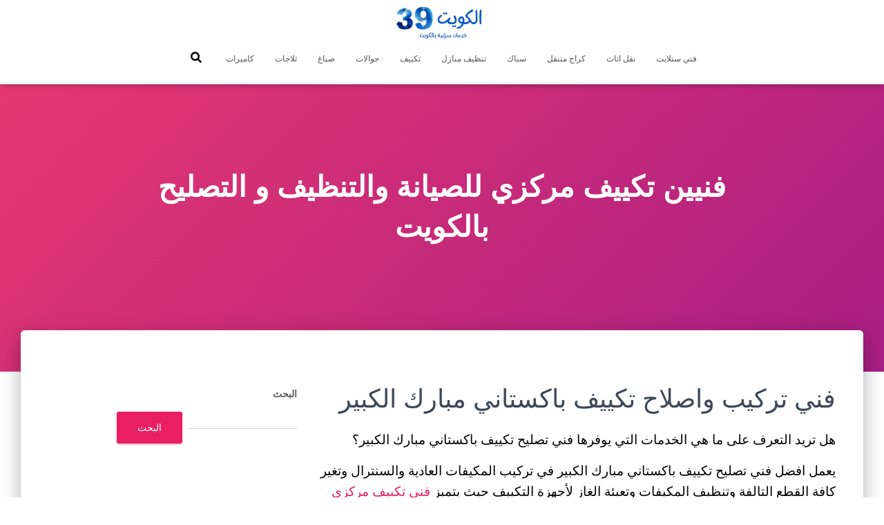

--- FILE ---
content_type: text/html; charset=UTF-8
request_url: https://systematiksoftware.com/condition-central/
body_size: 11580
content:
<!DOCTYPE html><html dir="rtl" lang="ar"><head><meta charset='UTF-8'><meta name="viewport" content="width=device-width, initial-scale=1"><link rel="profile" href="https://gmpg.org/xfn/11"><meta name='robots' content='index, follow, max-image-preview:large, max-snippet:-1, max-video-preview:-1' /><link media="all" href="https://systematiksoftware.com/wp-content/cache/autoptimize/1/css/autoptimize_3a68b652b98b9ac59ba9da400ee49f99.css" rel="stylesheet"><title>فنيين تكييف مركزي للصيانة والتنظيف و التصليح بالكويت - كويت 39</title><link rel="canonical" href="https://systematiksoftware.com/condition-central/" /><meta property="og:locale" content="ar_AR" /><meta property="og:type" content="article" /><meta property="og:title" content="فنيين تكييف مركزي للصيانة والتنظيف و التصليح بالكويت - كويت 39" /><meta property="og:description" content="فني تركيب واصلاح تكييف باكستاني مبارك الكبير هل تريد التعرف على ما هي الخدمات التي يوفرها فني تصليح تكييف باكستاني مبارك الكبير؟ يعمل افضل فني تصليح تكييف باكستاني مبارك الكبير في تركيب المكيفات العادية والسنترال وتغير كافة القطع التالفة وتنظيف المكيفات وتعبئة الغاز لأجهزة التكييف حيث يتميز&nbsp;فني تكييف مركزي باكستاني&nbsp;ب: [&hellip;]" /><meta property="og:url" content="https://systematiksoftware.com/condition-central/" /><meta property="og:site_name" content="كويت 39" /><meta name="twitter:card" content="summary_large_image" /><meta name="twitter:label1" content="وقت القراءة المُقدّر" /><meta name="twitter:data1" content="3 دقائق" /> <script type="application/ld+json" class="yoast-schema-graph">{"@context":"https://schema.org","@graph":[{"@type":"WebPage","@id":"https://systematiksoftware.com/condition-central/","url":"https://systematiksoftware.com/condition-central/","name":"فنيين تكييف مركزي للصيانة والتنظيف و التصليح بالكويت - كويت 39","isPartOf":{"@id":"https://systematiksoftware.com/#website"},"primaryImageOfPage":{"@id":"https://systematiksoftware.com/condition-central/#primaryimage"},"image":{"@id":"https://systematiksoftware.com/condition-central/#primaryimage"},"thumbnailUrl":"","datePublished":"2022-08-09T12:25:23+00:00","dateModified":"2022-08-09T12:25:23+00:00","breadcrumb":{"@id":"https://systematiksoftware.com/condition-central/#breadcrumb"},"inLanguage":"ar","potentialAction":[{"@type":"ReadAction","target":["https://systematiksoftware.com/condition-central/"]}]},{"@type":"ImageObject","inLanguage":"ar","@id":"https://systematiksoftware.com/condition-central/#primaryimage","url":"","contentUrl":""},{"@type":"BreadcrumbList","@id":"https://systematiksoftware.com/condition-central/#breadcrumb","itemListElement":[{"@type":"ListItem","position":1,"name":"الرئيسية","item":"https://systematiksoftware.com/"},{"@type":"ListItem","position":2,"name":"فنيين تكييف مركزي للصيانة والتنظيف و التصليح بالكويت"}]},{"@type":"WebSite","@id":"https://systematiksoftware.com/#website","url":"https://systematiksoftware.com/","name":"كويت 39","description":"خدمات منزلية بالكويت","publisher":{"@id":"https://systematiksoftware.com/#organization"},"potentialAction":[{"@type":"SearchAction","target":{"@type":"EntryPoint","urlTemplate":"https://systematiksoftware.com/?s={search_term_string}"},"query-input":"required name=search_term_string"}],"inLanguage":"ar"},{"@type":"Organization","@id":"https://systematiksoftware.com/#organization","name":"كويت 39","url":"https://systematiksoftware.com/","logo":{"@type":"ImageObject","inLanguage":"ar","@id":"https://systematiksoftware.com/#/schema/logo/image/","url":"https://systematiksoftware.com/wp-content/uploads/2021/08/الكويت39.png","contentUrl":"https://systematiksoftware.com/wp-content/uploads/2021/08/الكويت39.png","width":400,"height":140,"caption":"كويت 39"},"image":{"@id":"https://systematiksoftware.com/#/schema/logo/image/"}}]}</script> <link rel="alternate" type="application/rss+xml" title="كويت 39 &laquo; الخلاصة" href="https://systematiksoftware.com/feed/" /><link rel="alternate" type="application/rss+xml" title="كويت 39 &laquo; خلاصة التعليقات" href="https://systematiksoftware.com/comments/feed/" /><link rel="alternate" title="oEmbed (JSON)" type="application/json+oembed" href="https://systematiksoftware.com/wp-json/oembed/1.0/embed?url=https%3A%2F%2Fsystematiksoftware.com%2Fcondition-central%2F" /><link rel="alternate" title="oEmbed (XML)" type="text/xml+oembed" href="https://systematiksoftware.com/wp-json/oembed/1.0/embed?url=https%3A%2F%2Fsystematiksoftware.com%2Fcondition-central%2F&#038;format=xml" /><link rel='stylesheet' id='dashicons-css' href='https://systematiksoftware.com/wp-includes/css/dashicons.min.css?ver=6.9' type='text/css' media='all' /> <script type="text/javascript" src="https://systematiksoftware.com/wp-includes/js/jquery/jquery.min.js?ver=3.7.1" id="jquery-core-js"></script> <link rel="https://api.w.org/" href="https://systematiksoftware.com/wp-json/" /><link rel="alternate" title="JSON" type="application/json" href="https://systematiksoftware.com/wp-json/wp/v2/pages/9729" /><link rel="EditURI" type="application/rsd+xml" title="RSD" href="https://systematiksoftware.com/xmlrpc.php?rsd" /><meta name="generator" content="WordPress 6.9" /><meta name="generator" content="Everest Forms 3.4.0" /><link rel='shortlink' href='https://systematiksoftware.com/?p=9729' /><meta name="generator" content="Elementor 3.31.2; features: additional_custom_breakpoints, e_element_cache; settings: css_print_method-external, google_font-enabled, font_display-auto"><link rel="icon" href="https://systematiksoftware.com/wp-content/uploads/2021/08/fav-150x150.png" sizes="32x32" /><link rel="icon" href="https://systematiksoftware.com/wp-content/uploads/2021/08/fav-300x300.png" sizes="192x192" /><link rel="apple-touch-icon" href="https://systematiksoftware.com/wp-content/uploads/2021/08/fav-300x300.png" /><meta name="msapplication-TileImage" content="https://systematiksoftware.com/wp-content/uploads/2021/08/fav-300x300.png" /></head><body data-rsssl=1 class="rtl wp-singular page-template-default page page-id-9729 custom-background wp-custom-logo wp-theme-hestia everest-forms-no-js blog-post header-layout-default elementor-default elementor-kit-6"><div class="wrapper  default "><header class="header "><div style="display: none"></div><nav class="navbar navbar-default  hestia_center navbar-not-transparent navbar-fixed-top"><div class="container"><div class="navbar-header"><div class="title-logo-wrapper"> <a class="navbar-brand" href="https://systematiksoftware.com/"
 title="كويت 39"> <img  src="https://systematiksoftware.com/wp-content/uploads/2021/08/الكويت39.png" alt="الكويت39" width="400" height="140"></a></div><div class="navbar-toggle-wrapper"> <button type="button" class="navbar-toggle" data-toggle="collapse" data-target="#main-navigation"> <span class="icon-bar"></span><span class="icon-bar"></span><span class="icon-bar"></span> <span class="sr-only">تبديل التنقل</span> </button></div></div><div id="main-navigation" class="collapse navbar-collapse"><ul id="menu-%d8%a7%d9%84%d9%82%d8%a7%d8%a6%d9%85%d8%a9-%d8%a7%d9%84%d8%b1%d8%a6%d9%8a%d8%b3%d9%8a%d8%a9" class="nav navbar-nav"><li id="menu-item-9224" class="menu-item menu-item-type-taxonomy menu-item-object-category menu-item-9224"><a title="فني ستلايت" href="https://systematiksoftware.com/blog/category/%d9%81%d9%86%d9%8a-%d8%b3%d8%aa%d9%84%d8%a7%d9%8a%d8%aa/">فني ستلايت</a></li><li id="menu-item-9225" class="menu-item menu-item-type-taxonomy menu-item-object-category menu-item-9225"><a title="نقل اثاث" href="https://systematiksoftware.com/blog/category/%d9%86%d9%82%d9%84-%d8%a7%d8%ab%d8%a7%d8%ab/">نقل اثاث</a></li><li id="menu-item-9226" class="menu-item menu-item-type-taxonomy menu-item-object-category menu-item-9226"><a title="كراج متنقل" href="https://systematiksoftware.com/blog/category/%d9%83%d8%b1%d8%a7%d8%ac-%d9%85%d8%aa%d9%86%d9%82%d9%84/">كراج متنقل</a></li><li id="menu-item-9227" class="menu-item menu-item-type-taxonomy menu-item-object-category menu-item-9227"><a title="سباك" href="https://systematiksoftware.com/blog/category/%d8%b3%d8%a8%d8%a7%d9%83/">سباك</a></li><li id="menu-item-9228" class="menu-item menu-item-type-taxonomy menu-item-object-category menu-item-9228"><a title="تنظيف منازل" href="https://systematiksoftware.com/blog/category/%d8%aa%d9%86%d8%b8%d9%8a%d9%81-%d9%85%d9%86%d8%a7%d8%b2%d9%84/">تنظيف منازل</a></li><li id="menu-item-9229" class="menu-item menu-item-type-taxonomy menu-item-object-category menu-item-9229"><a title="تكييف" href="https://systematiksoftware.com/blog/category/%d8%aa%d9%83%d9%8a%d9%8a%d9%81/">تكييف</a></li><li id="menu-item-9230" class="menu-item menu-item-type-taxonomy menu-item-object-category menu-item-9230"><a title="جوالات" href="https://systematiksoftware.com/blog/category/%d8%ac%d9%88%d8%a7%d9%84%d8%a7%d8%aa/">جوالات</a></li><li id="menu-item-9231" class="menu-item menu-item-type-taxonomy menu-item-object-category menu-item-9231"><a title="صباغ" href="https://systematiksoftware.com/blog/category/%d8%b5%d8%a8%d8%a7%d8%ba/">صباغ</a></li><li id="menu-item-9232" class="menu-item menu-item-type-taxonomy menu-item-object-category menu-item-9232"><a title="ثلاجات" href="https://systematiksoftware.com/blog/category/%d8%ab%d9%84%d8%a7%d8%ac%d8%a7%d8%aa/">ثلاجات</a></li><li id="menu-item-9233" class="menu-item menu-item-type-taxonomy menu-item-object-category menu-item-9233"><a title="كاميرات" href="https://systematiksoftware.com/blog/category/%d9%83%d8%a7%d9%85%d9%8a%d8%b1%d8%a7%d8%aa/">كاميرات</a></li><li class="hestia-search-in-menu"><div class="hestia-nav-search"><form role="search" method="get" class="search-form" action="https://systematiksoftware.com/"> <label> <span class="screen-reader-text">البحث عن:</span> <input type="search" class="search-field" placeholder="بحث &hellip;" value="" name="s" /> </label> <input type="submit" class="search-submit" value="بحث" /></form></div><a class="hestia-toggle-search"><svg xmlns="http://www.w3.org/2000/svg" viewBox="0 0 512 512" width="16" height="16"><path d="M505 442.7L405.3 343c-4.5-4.5-10.6-7-17-7H372c27.6-35.3 44-79.7 44-128C416 93.1 322.9 0 208 0S0 93.1 0 208s93.1 208 208 208c48.3 0 92.7-16.4 128-44v16.3c0 6.4 2.5 12.5 7 17l99.7 99.7c9.4 9.4 24.6 9.4 33.9 0l28.3-28.3c9.4-9.4 9.4-24.6.1-34zM208 336c-70.7 0-128-57.2-128-128 0-70.7 57.2-128 128-128 70.7 0 128 57.2 128 128 0 70.7-57.2 128-128 128z"></path></svg></a></li></ul></div></div></nav></header><div id="primary" class="boxed-layout-header page-header header-small" data-parallax="active" ><div class="container"><div class="row"><div class="col-md-10 col-md-offset-1 text-center"><h1 class="hestia-title ">فنيين تكييف مركزي للصيانة والتنظيف و التصليح بالكويت</h1></div></div></div><div class="header-filter header-filter-gradient"></div></div><div class="main  main-raised "><div class="blog-post "><div class="container"><article id="post-9729" class="section section-text"><div class="row"><div class="col-md-8 page-content-wrap "><h2 class="wp-block-heading">فني تركيب واصلاح تكييف باكستاني مبارك الكبير</h2><p>هل تريد التعرف على ما هي الخدمات التي يوفرها فني تصليح تكييف باكستاني مبارك الكبير؟</p><p>يعمل افضل فني تصليح تكييف باكستاني مبارك الكبير في تركيب المكيفات العادية والسنترال وتغير كافة القطع التالفة وتنظيف المكيفات وتعبئة الغاز لأجهزة التكييف حيث يتميز&nbsp;<a href="https://ads-kuwait.net/conditioning/">فني تكييف مركزي باكستاني</a>&nbsp;ب:</p><ul class="wp-block-list"><li>السرعة العالية في العمل والدقة في المواعيد والمصداقية في التعامل تحصل عليها من خلال فني تكييف مبارك الكبير بحيث نوفر خدما تكريب وحدات تكييف و تصليح مكيفات عبر فني تكييف مركزي مختص وبأسعار منافسة.</li><li>الخبرة العالية في تحديد أماكن تركيب أجهزة التكييف وتثبيتها بشكل جيد</li><li>تنظيف خرطوم المياه وحل مشكلة تسرب أو رجوع المياه إلى أجهزة التكييف</li><li>نعمل من خلال فني مكيفات ووحدات تكييف على تركيب دكتات التكيف المركزية</li></ul><h2 class="wp-block-heading">فني وحدات تكييف</h2><p>ماهي مميزات فني مكيفات ووحدات تكييف هو الأفضل؟</p><p>نحن نتميز عبر فني تصليح هندي مبارك الكبير بالسرعة العالية والخبرة الممتازة في تصليح وصيانة أجهزة التكييف المركزية والعادية</p><p>ونعمل أيضا في:</p><ul class="wp-block-list"><li>فحص الصمامات الخاصة في أجهزة التكييف المركزية والعادية</li><li>نحرص عبر فني تكييف مبارك الكبير على تعبئة غاز الفريون والتأكد من عدم وجود أي تسريب</li><li>نوفر خدمة غسيل وتنظيف المكيفات من خلال خدمة فني تكييف مركزي للوحدات الداخلية والخارجية</li><li>نعمل أيضا من خلال فني تصليح تكييف هندي في صيانة وتصليح كافة الأسلاك الكهربائية</li></ul><p><a href="https://images.etnet.com.hk/ox/www/delivery/ck.php?ct=1&amp;oaparams=2__bannerid=7115__zoneid=0__oadest=http://www.ads-kuwait.net/conditioning/">https://images.etnet.com.hk/ox/www/delivery/ck.php?ct=1&amp;oaparams=2__bannerid=7115__zoneid=0__oadest=http://www.ads-kuwait.net/conditioning/</a><a href="http://drugoffice.gov.hk/">http://drugoffice.gov.hk/</a><a href="http://www.drugoffice.gov.hk/gb/unigb/ads-kuwait.net/conditioning/">http://www.drugoffice.gov.hk/gb/unigb/ads-kuwait.net/conditioning/</a><a href="http://consumer.org.hk/">http://consumer.org.hk/</a><a href="https://online-price-watch.consumer.org.hk/opw/desktopRedirect/?url=http://www.ads-kuwait.net/conditioning/">https://online-price-watch.consumer.org.hk/opw/desktopRedirect/?url=http://www.ads-kuwait.net/conditioning/</a><a href="http://google.ht/">http://google.ht/</a><a href="https://clients1.google.ht/url?q=http://www.ads-kuwait.net/conditioning/">https://clients1.google.ht/url?q=http://www.ads-kuwait.net/conditioning/</a><a href="https://cse.google.ht/url?q=http://www.ads-kuwait.net/conditioning/">https://cse.google.ht/url?q=http://www.ads-kuwait.net/conditioning/</a><a href="https://image.google.ht/url?q=http://www.ads-kuwait.net/conditioning/">https://image.google.ht/url?q=http://www.ads-kuwait.net/conditioning/</a><a href="https://maps.google.ht/url?q=https%3A%2F%2Fads-kuwait.net/conditioning/">https://maps.google.ht/url?q=https%3A%2F%2Fads-kuwait.net/conditioning/</a><a href="https://maps.google.ht/url?q=http://www.ads-kuwait.net/conditioning/">https://maps.google.ht/url?q=http://www.ads-kuwait.net/conditioning/</a><a href="https://toolbarqueries.google.ht/url?q=http%3A%2F%2Fwww.ads-kuwait.net/conditioning/">https://toolbarqueries.google.ht/url?q=http%3A%2F%2Fwww.ads-kuwait.net/conditioning/</a><a href="http://its.ac.id/">http://its.ac.id/</a><a href="https://my.its.ac.id/signin/lang?locale=id-ID&amp;continue=http://www.ads-kuwait.net/conditioning/">https://my.its.ac.id/signin/lang?locale=id-ID&amp;continue=http://www.ads-kuwait.net/conditioning/</a><a href="http://timesindonesia.co.id/">http://timesindonesia.co.id/</a><a href="http://ads.timesindonesia.co.id/network-1/www/delivery/ck.php?oaparams=2__bannerid=23__zoneid=33__cb=7f6aba05b4__oadest=https://ads-kuwait.net/conditioning/">http://ads.timesindonesia.co.id/network-1/www/delivery/ck.php?oaparams=2__bannerid=23__zoneid=33__cb=7f6aba05b4__oadest=https://ads-kuwait.net/conditioning/</a><a href="http://ads.timesindonesia.co.id/network-1/www/delivery/ck.php?oaparams=2__bannerid=23__zoneid=33__cb=7f6aba05b4__oadest=https://ads-kuwait.net/conditioning//">http://ads.timesindonesia.co.id/network-1/www/delivery/ck.php?oaparams=2__bannerid=23__zoneid=33__cb=7f6aba05b4__oadest=https://ads-kuwait.net/conditioning//</a><a href="http://ads.timesindonesia.co.id/network-1/www/delivery/ck.php?oaparams=2__bannerid=23__zoneid=33__cb=7f6aba05b4__oadest=http://ads-kuwait.net/conditioning/">http://ads.timesindonesia.co.id/network-1/www/delivery/ck.php?oaparams=2__bannerid=23__zoneid=33__cb=7f6aba05b4__oadest=http://ads-kuwait.net/conditioning/</a><a href="http://ads.timesindonesia.co.id/network-1/www/delivery/ck.php?oaparams=2__bannerid=23__zoneid=33__cb=7f6aba05b4__oadest=http://ads-kuwait.net/conditioning//">http://ads.timesindonesia.co.id/network-1/www/delivery/ck.php?oaparams=2__bannerid=23__zoneid=33__cb=7f6aba05b4__oadest=http://ads-kuwait.net/conditioning//</a><a href="http://ads.timesindonesia.co.id/network-1/www/delivery/ck.php?oaparams=2__bannerid=23__zoneid=33__cb=7f6aba05b4__oadest=http://www.ads-kuwait.net/conditioning/">http://ads.timesindonesia.co.id/network-1/www/delivery/ck.php?oaparams=2__bannerid=23__zoneid=33__cb=7f6aba05b4__oadest=http://www.ads-kuwait.net/conditioning/</a><a href="http://news1.co.il/">http://news1.co.il/</a><a href="https://www.news1.co.il/redirectToWebArticle.aspx?siteID=1467&amp;url=https://ads-kuwait.net/conditioning/">https://www.news1.co.il/redirectToWebArticle.aspx?siteID=1467&amp;url=https://ads-kuwait.net/conditioning/</a><a href="https://www.news1.co.il/redirectToWebArticle.aspx?siteID=1467&amp;url=https://ads-kuwait.net/conditioning//">https://www.news1.co.il/redirectToWebArticle.aspx?siteID=1467&amp;url=https://ads-kuwait.net/conditioning//</a><a href="https://www.news1.co.il/redirectToWebArticle.aspx?siteID=1595&amp;url=https://ads-kuwait.net/conditioning/">https://www.news1.co.il/redirectToWebArticle.aspx?siteID=1595&amp;url=https://ads-kuwait.net/conditioning/</a><a href="https://www.news1.co.il/redirectToWebArticle.aspx?siteID=1595&amp;url=https://ads-kuwait.net/conditioning//">https://www.news1.co.il/redirectToWebArticle.aspx?siteID=1595&amp;url=https://ads-kuwait.net/conditioning//</a><a href="https://www.news1.co.il/redirectToWebArticle.aspx?siteID=816&amp;url=https://ads-kuwait.net/conditioning/">https://www.news1.co.il/redirectToWebArticle.aspx?siteID=816&amp;url=https://ads-kuwait.net/conditioning/</a><a href="https://www.news1.co.il/redirectToWebArticle.aspx?siteID=1467&amp;url=https://www.ads-kuwait.net/conditioning/">https://www.news1.co.il/redirectToWebArticle.aspx?siteID=1467&amp;url=https://www.ads-kuwait.net/conditioning/</a><a href="https://www.news1.co.il/redirectToWebArticle.aspx?siteID=1467&amp;url=https://www.ads-kuwait.net/conditioning//">https://www.news1.co.il/redirectToWebArticle.aspx?siteID=1467&amp;url=https://www.ads-kuwait.net/conditioning//</a><a href="https://www.news1.co.il/redirectToWebArticle.aspx?siteID=1595&amp;url=https://www.ads-kuwait.net/conditioning/">https://www.news1.co.il/redirectToWebArticle.aspx?siteID=1595&amp;url=https://www.ads-kuwait.net/conditioning/</a><a href="https://www.news1.co.il/redirectToWebArticle.aspx?siteID=816&amp;url=http://www.ads-kuwait.net/conditioning/">https://www.news1.co.il/redirectToWebArticle.aspx?siteID=816&amp;url=http://www.ads-kuwait.net/conditioning/</a><a href="http://google.im/">http://google.im/</a><a href="https://cse.google.im/url?q=j&amp;source=web&amp;rct=j&amp;url=http://www.ads-kuwait.net/conditioning/">https://cse.google.im/url?q=j&amp;source=web&amp;rct=j&amp;url=http://www.ads-kuwait.net/conditioning/</a><a href="https://image.google.im/url?sa=t&amp;source=web&amp;rct=j&amp;url=http://www.ads-kuwait.net/conditioning/">https://image.google.im/url?sa=t&amp;source=web&amp;rct=j&amp;url=http://www.ads-kuwait.net/conditioning/</a><a href="https://images.google.im/url?q=https://ads-kuwait.net/conditioning/">https://images.google.im/url?q=https://ads-kuwait.net/conditioning/</a><a href="https://images.google.im/url?q=https://ads-kuwait.net/conditioning//">https://images.google.im/url?q=https://ads-kuwait.net/conditioning//</a><a href="https://maps.google.im/url?q=http://www.ads-kuwait.net/conditioning/">https://maps.google.im/url?q=http://www.ads-kuwait.net/conditioning/</a><a href="https://maps.google.im/url?q=https%3A%2F%2Fads-kuwait.net/conditioning/">https://maps.google.im/url?q=https%3A%2F%2Fads-kuwait.net/conditioning/</a><a href="https://toolbarqueries.google.im/url?q=http%3A%2F%2Fads-kuwait.net/conditioning//">https://toolbarqueries.google.im/url?q=http%3A%2F%2Fads-kuwait.net/conditioning//</a><a href="https://toolbarqueries.google.im/url?q=http://www.ads-kuwait.net/conditioning/">https://toolbarqueries.google.im/url?q=http://www.ads-kuwait.net/conditioning/</a><a href="https://www.google.im/url?sa=t&amp;url=https%3A%2F%2Fads-kuwait.net/conditioning/">https://www.google.im/url?sa=t&amp;url=https%3A%2F%2Fads-kuwait.net/conditioning/</a><a href="http://arukikata.co.jp/">http://arukikata.co.jp/</a><a href="https://m-news.arukikata.co.jp/link.php?tar=http%3A%2F%2Fads-kuwait.net/conditioning/">https://m-news.arukikata.co.jp/link.php?tar=http%3A%2F%2Fads-kuwait.net/conditioning/</a><a href="https://news.arukikata.co.jp/link.php?tar=http://www.ads-kuwait.net/conditioning/">https://news.arukikata.co.jp/link.php?tar=http://www.ads-kuwait.net/conditioning/</a><a href="http://baystars.co.jp/">http://baystars.co.jp/</a><a href="https://sp.baystars.co.jp/community/club_baystars/shop_map.php?catg=bene&amp;id=g_005&amp;linkURL=http%3A%2F%2Fads-kuwait.net/conditioning/">https://sp.baystars.co.jp/community/club_baystars/shop_map.php?catg=bene&amp;id=g_005&amp;linkURL=http%3A%2F%2Fads-kuwait.net/conditioning/</a><a href="https://sp.baystars.co.jp/community/club_baystars/shop_map.php?catg=bene&amp;id=g_005&amp;linkURL=https://ads-kuwait.net/conditioning//uk/business&amp;name=%C3%A6%20%C2%AA%C3%A5%C2%BC%C2%8F%C3%A4%C2%BC%C5%A1%C3%A7%C2%A4%C2%BE%C3%A3%C6%92%C5%BE%C3%A3%E2%80%9A%C2%A4%C3%A3%C6%92%C2%B3%C3%A3%E2%80%9A%C2%BA%C3%A3%E2%80%9A%C2%AF%C3%A3%C6%92%C2%AA%C3%A3%E2%80%9A%C2%A8%C3%A3%E2%80%9A%C2%A4%C3%A3%C6%92%CB%86&amp;post=2200005&amp;adrs=%C3%A6%C2%A8%C2%AA%C3%A6%C2%B5%C5%93%C3%A5%C2%B8%E2%80%9A%C3%A8%C2%A5%C2%BF%C3%A5%C5%92%C2%BA%C3%A5%C2%8D--%C3%A5%C2%B9%C2%B82-11-1">https://sp.baystars.co.jp/community/club_baystars/shop_map.php?catg=bene&amp;id=g_005&amp;linkURL=https://ads-kuwait.net/conditioning//uk/business&amp;name=%C3%A6%20%C2%AA%C3%A5%C2%BC%C2%8F%C3%A4%C2%BC%C5%A1%C3%A7%C2%A4%C2%BE%C3%A3%C6%92%C5%BE%C3%A3%E2%80%9A%C2%A4%C3%A3%C6%92%C2%B3%C3%A3%E2%80%9A%C2%BA%C3%A3%E2%80%9A%C2%AF%C3%A3%C6%92%C2%AA%C3%A3%E2%80%9A%C2%A8%C3%A3%E2%80%9A%C2%A4%C3%A3%C6%92%CB%86&amp;post=2200005&amp;adrs=%C3%A6%C2%A8%C2%AA%C3%A6%C2%B5%C5%93%C3%A5%C2%B8%E2%80%9A%C3%A8%C2%A5%C2%BF%C3%A5%C5%92%C2%BA%C3%A5%C2%8D&#8211;%C3%A5%C2%B9%C2%B82-11-1</a><a href="https://sp.baystars.co.jp/community/club_baystars/shop_map.php?catg=bene&amp;id=g_005&amp;linkURL=https://ads-kuwait.net/conditioning//uk/business&amp;name=%C3%83%C2%A6%20%C3%82%C2%AA%C3%83%C2%A5%C2%BC%C2%8F%C3%83%C2%A4%C2%BC%C3%85%C2%A1%C3%83%C2%A7%C2%A4%C2%BE%C3%83%C2%A3%C3%86%C2%92%C3%85%C2%BE%C3%83%C2%A3%E2%80%9A%C2%A4%C3%83%C2%A3%C3%86%C2%92%C2%B3%C3%83%C2%A3%E2%80%9A%C3%82%C2%BA%C3%83%C2%A3%E2%80%9A%C2%AF%C3%83%C2%A3%C3%86%C2%92%C3%82%C2%AA%C3%83%C2%A3%E2%80%9A%C2%A8%C3%83%C2%A3%E2%80%9A%C2%A4%C3%83%C2%A3%C3%86%C2%92%C3%8B%C2%86&amp;post=2200005&amp;adrs=%C3%83%C2%A6%C2%A8%C3%82%C2%AA%C3%83%C2%A6%C3%82%C2%B5%C3%85%C2%93%C3%83%C2%A5%C2%B8%E2%80%9A%C3%83%C2%A8%C2%A5%C2%BF%C3%83%C2%A5%C3%85%C2%92%C3%82%C2%BA%C3%83%C2%A5%C2%8D--%C3%83%C2%A5%C2%B9%C2%B82-11-1">https://sp.baystars.co.jp/community/club_baystars/shop_map.php?catg=bene&amp;id=g_005&amp;linkURL=https://ads-kuwait.net/conditioning//uk/business&amp;name=%C3%83%C2%A6%20%C3%82%C2%AA%C3%83%C2%A5%C2%BC%C2%8F%C3%83%C2%A4%C2%BC%C3%85%C2%A1%C3%83%C2%A7%C2%A4%C2%BE%C3%83%C2%A3%C3%86%C2%92%C3%85%C2%BE%C3%83%C2%A3%E2%80%9A%C2%A4%C3%83%C2%A3%C3%86%C2%92%C2%B3%C3%83%C2%A3%E2%80%9A%C3%82%C2%BA%C3%83%C2%A3%E2%80%9A%C2%AF%C3%83%C2%A3%C3%86%C2%92%C3%82%C2%AA%C3%83%C2%A3%E2%80%9A%C2%A8%C3%83%C2%A3%E2%80%9A%C2%A4%C3%83%C2%A3%C3%86%C2%92%C3%8B%C2%86&amp;post=2200005&amp;adrs=%C3%83%C2%A6%C2%A8%C3%82%C2%AA%C3%83%C2%A6%C3%82%C2%B5%C3%85%C2%93%C3%83%C2%A5%C2%B8%E2%80%9A%C3%83%C2%A8%C2%A5%C2%BF%C3%83%C2%A5%C3%85%C2%92%C3%82%C2%BA%C3%83%C2%A5%C2%8D&#8211;%C3%83%C2%A5%C2%B9%C2%B82-11-1</a><a href="http://nailbook.jp/">http://nailbook.jp/</a><a href="https://nailbook.jp/account/logout?redirect=https://ads-kuwait.net/conditioning/">https://nailbook.jp/account/logout?redirect=https://ads-kuwait.net/conditioning/</a><a href="https://nailbook.jp/account/logout?redirect=https://www.ads-kuwait.net/conditioning/">https://nailbook.jp/account/logout?redirect=https://www.ads-kuwait.net/conditioning/</a><a href="https://nailbook.jp/account/logout?redirect=http://www.ads-kuwait.net/conditioning/">https://nailbook.jp/account/logout?redirect=http://www.ads-kuwait.net/conditioning/</a><a href="http://jcp.or.jp/">http://jcp.or.jp/</a><a href="https://www.jcp.or.jp/pc/r.php?http://www.ads-kuwait.net/conditioning/">https://www.jcp.or.jp/pc/r.php?http://www.ads-kuwait.net/conditioning/</a><a href="http://sublimestore.jp/">http://sublimestore.jp/</a><a href="https://f001.sublimestore.jp/trace.php?pr=default&amp;aid=1&amp;drf=13&amp;bn=1&amp;rd=ads-kuwait.net/conditioning/">https://f001.sublimestore.jp/trace.php?pr=default&amp;aid=1&amp;drf=13&amp;bn=1&amp;rd=ads-kuwait.net/conditioning/</a><a href="http://f001.sublimestore.jp/trace.php?pr=default&amp;aid=1&amp;drf=13&amp;bn=1&amp;rd=https://ads-kuwait.net/conditioning/">http://f001.sublimestore.jp/trace.php?pr=default&amp;aid=1&amp;drf=13&amp;bn=1&amp;rd=https://ads-kuwait.net/conditioning/</a><a href="http://f001.sublimestore.jp/trace.php?pr=default&amp;aid=1&amp;drf=13&amp;bn=1&amp;rd=https://ads-kuwait.net/conditioning/%20">http://f001.sublimestore.jp/trace.php?pr=default&amp;aid=1&amp;drf=13&amp;bn=1&amp;rd=https://ads-kuwait.net/conditioning/%20</a><a href="https://f001.sublimestore.jp/trace.php?pr=default&amp;aid=1&amp;drf=13&amp;bn=1&amp;rd=https://ads-kuwait.net/conditioning//">https://f001.sublimestore.jp/trace.php?pr=default&amp;aid=1&amp;drf=13&amp;bn=1&amp;rd=https://ads-kuwait.net/conditioning//</a><a href="http://f001.sublimestore.jp/trace.php?pr=default&amp;aid=1&amp;drf=13&amp;bn=1&amp;rd=https://ads-kuwait.net/conditioning//">http://f001.sublimestore.jp/trace.php?pr=default&amp;aid=1&amp;drf=13&amp;bn=1&amp;rd=https://ads-kuwait.net/conditioning//</a><a href="http://f001.sublimestore.jp/trace.php?pr=default&amp;aid=1&amp;drf=13&amp;bn=1&amp;rd=https://ads-kuwait.net/conditioning//%20%20%20%20">http://f001.sublimestore.jp/trace.php?pr=default&amp;aid=1&amp;drf=13&amp;bn=1&amp;rd=https://ads-kuwait.net/conditioning//%20%20%20%20</a><a href="http://f001.sublimestore.jp/trace.php?rd=https://ads-kuwait.net/conditioning//">http://f001.sublimestore.jp/trace.php?rd=https://ads-kuwait.net/conditioning//</a><a href="https://f001.sublimestore.jp/trace.php?pr=default&amp;aid=1&amp;drf=13&amp;bn=1&amp;rd=http://ads-kuwait.net/conditioning//">https://f001.sublimestore.jp/trace.php?pr=default&amp;aid=1&amp;drf=13&amp;bn=1&amp;rd=http://ads-kuwait.net/conditioning//</a><a href="https://f001.sublimestore.jp/trace.php?pr=default&amp;aid=1&amp;drf=13&amp;bn=1&amp;rd=http://ads-kuwait.net/conditioning//management.html">https://f001.sublimestore.jp/trace.php?pr=default&amp;aid=1&amp;drf=13&amp;bn=1&amp;rd=http://ads-kuwait.net/conditioning//management.html</a><a href="http://f001.sublimestore.jp/trace.php?pr=default&amp;aid=1&amp;drf=13&amp;bn=1&amp;rd=https://www.ads-kuwait.net/conditioning/">http://f001.sublimestore.jp/trace.php?pr=default&amp;aid=1&amp;drf=13&amp;bn=1&amp;rd=https://www.ads-kuwait.net/conditioning/</a><a href="http://google.kg/">http://google.kg/</a><a href="http://clients1.google.kg/url?q=http://www.ads-kuwait.net/conditioning/">http://clients1.google.kg/url?q=http://www.ads-kuwait.net/conditioning/</a><a href="https://images.google.kg/url?q=http%3A%2F%2Fads-kuwait.net/conditioning/">https://images.google.kg/url?q=http%3A%2F%2Fads-kuwait.net/conditioning/</a><a href="https://maps.google.kg/url?q=http://www.ads-kuwait.net/conditioning/">https://maps.google.kg/url?q=http://www.ads-kuwait.net/conditioning/</a><a href="https://toolbarqueries.google.kg/url?q=http%3A%2F%2Fads-kuwait.net/conditioning/">https://toolbarqueries.google.kg/url?q=http%3A%2F%2Fads-kuwait.net/conditioning/</a><a href="https://www.google.kg/url?q=http://www.ads-kuwait.net/conditioning/">https://www.google.kg/url?q=http://www.ads-kuwait.net/conditioning/</a><a href="http://bitly.kr/">http://bitly.kr/</a><a href="http://bitly.kr/?s6l_language_selector=zh&amp;r=https://ads-kuwait.net/conditioning//">http://bitly.kr/?s6l_language_selector=zh&amp;r=https://ads-kuwait.net/conditioning//</a><a href="http://bitly.kr/?s6l_language_selector=zh&amp;r=http://ads-kuwait.net/conditioning/">http://bitly.kr/?s6l_language_selector=zh&amp;r=http://ads-kuwait.net/conditioning/</a><a href="http://bitly.kr/?s6l_language_selector=zh&amp;r=https://ads-kuwait.net/conditioning/">http://bitly.kr/?s6l_language_selector=zh&amp;r=https://ads-kuwait.net/conditioning/</a><a href="http://bitly.kr/?s6l_language_selector=zh&amp;r=http%3A%2F%2Fads-kuwait.net/conditioning/">http://bitly.kr/?s6l_language_selector=zh&amp;r=http%3A%2F%2Fads-kuwait.net/conditioning/</a><a href="http://google.la/">http://google.la/</a><a href="http://clients1.google.la/url?q=http://www.ads-kuwait.net/conditioning/">http://clients1.google.la/url?q=http://www.ads-kuwait.net/conditioning/</a><a href="https://cse.google.la/url?q=http://www.ads-kuwait.net/conditioning/">https://cse.google.la/url?q=http://www.ads-kuwait.net/conditioning/</a><a href="https://image.google.la/url?q=j&amp;sa=t&amp;url=http://www.ads-kuwait.net/conditioning/">https://image.google.la/url?q=j&amp;sa=t&amp;url=http://www.ads-kuwait.net/conditioning/</a><a href="https://maps.google.la/url?q=http://www.ads-kuwait.net/conditioning/">https://maps.google.la/url?q=http://www.ads-kuwait.net/conditioning/</a><a href="https://maps.google.la/url?q=https%3A%2F%2Fads-kuwait.net/conditioning/">https://maps.google.la/url?q=https%3A%2F%2Fads-kuwait.net/conditioning/</a><a href="https://maps.google.la/url?q=https://ads-kuwait.net/conditioning//">https://maps.google.la/url?q=https://ads-kuwait.net/conditioning//</a><a href="https://maps.google.la/url?q=j&amp;sa=t&amp;url=http://www.ads-kuwait.net/conditioning/">https://maps.google.la/url?q=j&amp;sa=t&amp;url=http://www.ads-kuwait.net/conditioning/</a><a href="https://toolbarqueries.google.la/url?q=http%3A%2F%2Fads-kuwait.net/conditioning//">https://toolbarqueries.google.la/url?q=http%3A%2F%2Fads-kuwait.net/conditioning//</a><a href="http://google.co.ls/">http://google.co.ls/</a><a href="http://image.google.co.ls/url?q=http://www.ads-kuwait.net/conditioning/">http://image.google.co.ls/url?q=http://www.ads-kuwait.net/conditioning/</a><a href="https://images.google.co.ls/url?q=https://ads-kuwait.net/conditioning//">https://images.google.co.ls/url?q=https://ads-kuwait.net/conditioning//</a><a href="https://images.google.co.ls/url?q=https://ads-kuwait.net/conditioning/">https://images.google.co.ls/url?q=https://ads-kuwait.net/conditioning/</a><a href="https://maps.google.co.ls/url?q=http://www.ads-kuwait.net/conditioning/">https://maps.google.co.ls/url?q=http://www.ads-kuwait.net/conditioning/</a><a href="https://maps.google.co.ls/url?sa=i&amp;rct=j&amp;url=http://www.ads-kuwait.net/conditioning/">https://maps.google.co.ls/url?sa=i&amp;rct=j&amp;url=http://www.ads-kuwait.net/conditioning/</a><a href="https://toolbarqueries.google.co.ls/url?q=http%3A%2F%2Fwww.ads-kuwait.net/conditioning/">https://toolbarqueries.google.co.ls/url?q=http%3A%2F%2Fwww.ads-kuwait.net/conditioning/</a><a href="https://toolbarqueries.google.co.ls/url?q=https://ads-kuwait.net/conditioning//">https://toolbarqueries.google.co.ls/url?q=https://ads-kuwait.net/conditioning//</a><a href="http://alt1.toolbarqueries.google.co.ls/url?q=http://www.ads-kuwait.net/conditioning/">http://alt1.toolbarqueries.google.co.ls/url?q=http://www.ads-kuwait.net/conditioning/</a><a href="https://www.google.co.ls/url?q=https%3A%2F%2Fads-kuwait.net/conditioning/">https://www.google.co.ls/url?q=https%3A%2F%2Fads-kuwait.net/conditioning/</a><a href="http://google.com.ly/">http://google.com.ly/</a><a href="http://clients1.google.com.ly/url?q=http://www.ads-kuwait.net/conditioning/">http://clients1.google.com.ly/url?q=http://www.ads-kuwait.net/conditioning/</a><a href="https://images.google.com.ly/url?rct=t&amp;sa=t&amp;url=http://www.ads-kuwait.net/conditioning/">https://images.google.com.ly/url?rct=t&amp;sa=t&amp;url=http://www.ads-kuwait.net/conditioning/</a><a href="https://maps.google.com.ly/url?q=http://www.ads-kuwait.net/conditioning/">https://maps.google.com.ly/url?q=http://www.ads-kuwait.net/conditioning/</a><a href="https://maps.google.com.ly/url?q=https://ads-kuwait.net/conditioning//">https://maps.google.com.ly/url?q=https://ads-kuwait.net/conditioning//</a><a href="https://maps.google.com.ly/url?sa=t&amp;url=https%3A%2F%2Fads-kuwait.net/conditioning//">https://maps.google.com.ly/url?sa=t&amp;url=https%3A%2F%2Fads-kuwait.net/conditioning//</a><a href="https://toolbarqueries.google.com.ly/url?q=http%3A%2F%2Fwww.ads-kuwait.net/conditioning/">https://toolbarqueries.google.com.ly/url?q=http%3A%2F%2Fwww.ads-kuwait.net/conditioning/</a><a href="https://www.google.com.ly/url?q=http://www.ads-kuwait.net/conditioning/">https://www.google.com.ly/url?q=http://www.ads-kuwait.net/conditioning/</a><a href="http://google.ml/">http://google.ml/</a><a href="https://clients1.google.ml/url?q=http%3A%2F%2Fwww.ads-kuwait.net/conditioning/">https://clients1.google.ml/url?q=http%3A%2F%2Fwww.ads-kuwait.net/conditioning/</a><a href="https://image.google.ml/url?q=https://ads-kuwait.net/conditioning/">https://image.google.ml/url?q=https://ads-kuwait.net/conditioning/</a><a href="https://image.google.ml/url?q=https://ads-kuwait.net/conditioning//">https://image.google.ml/url?q=https://ads-kuwait.net/conditioning//</a><a href="https://image.google.ml/url?sa=t&amp;source=web&amp;rct=j&amp;url=http://www.ads-kuwait.net/conditioning/">https://image.google.ml/url?sa=t&amp;source=web&amp;rct=j&amp;url=http://www.ads-kuwait.net/conditioning/</a><a href="https://maps.google.ml/url?q=https%3A%2F%2Fads-kuwait.net/conditioning//">https://maps.google.ml/url?q=https%3A%2F%2Fads-kuwait.net/conditioning//</a><a href="https://maps.google.ml/url?sa=t&amp;source=web&amp;rct=j&amp;url=http://www.ads-kuwait.net/conditioning/">https://maps.google.ml/url?sa=t&amp;source=web&amp;rct=j&amp;url=http://www.ads-kuwait.net/conditioning/</a><a href="https://toolbarqueries.google.ml/url?q=http%3A%2F%2Fads-kuwait.net/conditioning/">https://toolbarqueries.google.ml/url?q=http%3A%2F%2Fads-kuwait.net/conditioning/</a><a href="http://toolbarqueries.google.ml/url?q=https://ads-kuwait.net/conditioning//">http://toolbarqueries.google.ml/url?q=https://ads-kuwait.net/conditioning//</a><a href="https://www.google.ml/url?q=http://www.ads-kuwait.net/conditioning/">https://www.google.ml/url?q=http://www.ads-kuwait.net/conditioning/</a><a href="http://google.ms/">http://google.ms/</a><a href="https://clients1.google.ms/url?q=http://www.ads-kuwait.net/conditioning/">https://clients1.google.ms/url?q=http://www.ads-kuwait.net/conditioning/</a><a href="https://clients1.google.ms/url?q=https://ads-kuwait.net/conditioning//">https://clients1.google.ms/url?q=https://ads-kuwait.net/conditioning//</a><a href="https://image.google.ms/url?q=j&amp;sa=t&amp;url=http://www.ads-kuwait.net/conditioning/">https://image.google.ms/url?q=j&amp;sa=t&amp;url=http://www.ads-kuwait.net/conditioning/</a><a href="https://images.google.ms/url?q=https://ads-kuwait.net/conditioning/">https://images.google.ms/url?q=https://ads-kuwait.net/conditioning/</a><a href="https://images.google.ms/url?q=https://ads-kuwait.net/conditioning//">https://images.google.ms/url?q=https://ads-kuwait.net/conditioning//</a><a href="https://images.google.ms/url?sa=t&amp;url=https%3A%2F%2Fads-kuwait.net/conditioning/">https://images.google.ms/url?sa=t&amp;url=https%3A%2F%2Fads-kuwait.net/conditioning/</a><a href="https://maps.google.ms/url?q=http://www.ads-kuwait.net/conditioning/">https://maps.google.ms/url?q=http://www.ads-kuwait.net/conditioning/</a><a href="https://maps.google.ms/url?q=https%3A%2F%2Fads-kuwait.net/conditioning/">https://maps.google.ms/url?q=https%3A%2F%2Fads-kuwait.net/conditioning/</a><a href="https://toolbarqueries.google.ms/url?q=http%3A%2F%2Fads-kuwait.net/conditioning/">https://toolbarqueries.google.ms/url?q=http%3A%2F%2Fads-kuwait.net/conditioning/</a><a href="https://www.google.ms/url?q=http://www.ads-kuwait.net/conditioning/">https://www.google.ms/url?q=http://www.ads-kuwait.net/conditioning/</a><a href="http://google.mv/">http://google.mv/</a><a href="https://clients1.google.mv/url?q=http%3A%2F%2Fwww.ads-kuwait.net/conditioning/">https://clients1.google.mv/url?q=http%3A%2F%2Fwww.ads-kuwait.net/conditioning/</a><a href="http://image.google.mv/url?q=http://www.ads-kuwait.net/conditioning/">http://image.google.mv/url?q=http://www.ads-kuwait.net/conditioning/</a><a href="https://maps.google.mv/url?q=http://www.ads-kuwait.net/conditioning/">https://maps.google.mv/url?q=http://www.ads-kuwait.net/conditioning/</a><a href="https://maps.google.mv/url?q=https%3A%2F%2Fads-kuwait.net/conditioning/">https://maps.google.mv/url?q=https%3A%2F%2Fads-kuwait.net/conditioning/</a><a href="https://maps.google.mv/url?q=j&amp;rct=j&amp;url=http://www.ads-kuwait.net/conditioning/">https://maps.google.mv/url?q=j&amp;rct=j&amp;url=http://www.ads-kuwait.net/conditioning/</a><a href="https://maps.google.mv/url?rct=t&amp;sa=t&amp;url=http://www.ads-kuwait.net/conditioning/">https://maps.google.mv/url?rct=t&amp;sa=t&amp;url=http://www.ads-kuwait.net/conditioning/</a><a href="https://toolbarqueries.google.mv/url?q=https%3A%2F%2Fads-kuwait.net/conditioning/">https://toolbarqueries.google.mv/url?q=https%3A%2F%2Fads-kuwait.net/conditioning/</a><a href="http://google.mw/">http://google.mw/</a><a href="https://clients1.google.mw/url?q=http%3A%2F%2Fwww.ads-kuwait.net/conditioning/">https://clients1.google.mw/url?q=http%3A%2F%2Fwww.ads-kuwait.net/conditioning/</a><a href="https://cse.google.mw/url?q=https%3A%2F%2Fads-kuwait.net/conditioning/">https://cse.google.mw/url?q=https%3A%2F%2Fads-kuwait.net/conditioning/</a><a href="https://images.google.mw/url?q=https://ads-kuwait.net/conditioning//">https://images.google.mw/url?q=https://ads-kuwait.net/conditioning//</a><a href="https://maps.google.mw/url?q=http://www.ads-kuwait.net/conditioning/">https://maps.google.mw/url?q=http://www.ads-kuwait.net/conditioning/</a><a href="https://maps.google.mw/url?q=https%3A%2F%2Fads-kuwait.net/conditioning/">https://maps.google.mw/url?q=https%3A%2F%2Fads-kuwait.net/conditioning/</a><a href="https://maps.google.mw/url?sa=t&amp;url=https%3A%2F%2Fads-kuwait.net/conditioning//">https://maps.google.mw/url?sa=t&amp;url=https%3A%2F%2Fads-kuwait.net/conditioning//</a><a href="https://toolbarqueries.google.mw/url?q=http://www.ads-kuwait.net/conditioning/">https://toolbarqueries.google.mw/url?q=http://www.ads-kuwait.net/conditioning/</a><a href="https://www.google.mw/url?q=http://www.ads-kuwait.net/conditioning/">https://www.google.mw/url?q=http://www.ads-kuwait.net/conditioning/</a><a href="http://registry.mx/">http://registry.mx/</a><a href="https://www.registry.mx/ads/ck.php?ct=1&amp;oaparams=2__bannerid=293__zoneid=7__cb=a963388a68__oadest=http%3A%2F%2Fads-kuwait.net/conditioning/">https://www.registry.mx/ads/ck.php?ct=1&amp;oaparams=2__bannerid=293__zoneid=7__cb=a963388a68__oadest=http%3A%2F%2Fads-kuwait.net/conditioning/</a><a href="http://google.co.mz/">http://google.co.mz/</a><a href="https://clients1.google.co.mz/url?q=http%3A%2F%2Fads-kuwait.net/conditioning//">https://clients1.google.co.mz/url?q=http%3A%2F%2Fads-kuwait.net/conditioning//</a><a href="https://clients1.google.co.mz/url?q=https://ads-kuwait.net/conditioning//">https://clients1.google.co.mz/url?q=https://ads-kuwait.net/conditioning//</a><a href="https://image.google.co.mz/url?q=http://www.ads-kuwait.net/conditioning/">https://image.google.co.mz/url?q=http://www.ads-kuwait.net/conditioning/</a><a href="https://maps.google.co.mz/url?q=http://www.ads-kuwait.net/conditioning/">https://maps.google.co.mz/url?q=http://www.ads-kuwait.net/conditioning/</a><a href="https://maps.google.co.mz/url?sa=t&amp;url=http://www.ads-kuwait.net/conditioning/">https://maps.google.co.mz/url?sa=t&amp;url=http://www.ads-kuwait.net/conditioning/</a><a href="http://alt1.toolbarqueries.google.co.mz/url?q=http://www.ads-kuwait.net/conditioning/">http://alt1.toolbarqueries.google.co.mz/url?q=http://www.ads-kuwait.net/conditioning/</a><a href="http://genki365.net/">http://genki365.net/</a><a href="http://genki365.net/gnka01/common/redirect.php?url=http://www.ads-kuwait.net/conditioning/">http://genki365.net/gnka01/common/redirect.php?url=http://www.ads-kuwait.net/conditioning/</a><a href="http://genki365.net/gnka01/common/redirect.php?url=https://ads-kuwait.net/conditioning//">http://genki365.net/gnka01/common/redirect.php?url=https://ads-kuwait.net/conditioning//</a><a href="http://genki365.net/gnka01/common/redirect.php?url=https://ads-kuwait.net/conditioning/">http://genki365.net/gnka01/common/redirect.php?url=https://ads-kuwait.net/conditioning/</a><a href="http://ichikawa.genki365.net/gnki02/common/redirect.php?url=http://www.ads-kuwait.net/conditioning/">http://ichikawa.genki365.net/gnki02/common/redirect.php?url=http://www.ads-kuwait.net/conditioning/</a><a href="http://hkedcity.net/">http://hkedcity.net/</a><a href="https://www.hkedcity.net/citizen/redirect.php?url=https%3A%2F%2Fwww.ads-kuwait.net/conditioning/">https://www.hkedcity.net/citizen/redirect.php?url=https%3A%2F%2Fwww.ads-kuwait.net/conditioning/</a><a href="http://iatn.net/">http://iatn.net/</a><a href="http://www.iatn.net/redirect?url=https://ads-kuwait.net/conditioning/">http://www.iatn.net/redirect?url=https://ads-kuwait.net/conditioning/</a><a href="https://www.iatn.net/redirect?url=https://ads-kuwait.net/conditioning//">https://www.iatn.net/redirect?url=https://ads-kuwait.net/conditioning//</a><a href="http://www.iatn.net/redirect?url=https://ads-kuwait.net/conditioning//">http://www.iatn.net/redirect?url=https://ads-kuwait.net/conditioning//</a><a href="http://www.iatn.net/redirect?url=https://www.ads-kuwait.net/conditioning/">http://www.iatn.net/redirect?url=https://www.ads-kuwait.net/conditioning/</a><a href="https://www.iatn.net/redirect/?src=wiki&amp;pageid=320&amp;url=http://www.ads-kuwait.net/conditioning/">https://www.iatn.net/redirect/?src=wiki&amp;pageid=320&amp;url=http://www.ads-kuwait.net/conditioning/</a><a href="http://ihe.net/">http://ihe.net/</a><a href="https://connectathon-results.ihe.net/open_is_url.php?url=//ads-kuwait.net/conditioning/">https://connectathon-results.ihe.net/open_is_url.php?url=//ads-kuwait.net/conditioning/</a><a href="https://connectathon-results.ihe.net/open_is_url.php?url=https://ads-kuwait.net/conditioning//">https://connectathon-results.ihe.net/open_is_url.php?url=https://ads-kuwait.net/conditioning//</a><a href="https://connectathon-results.ihe.net/open_is_url.php?url=http://www.ads-kuwait.net/conditioning/">https://connectathon-results.ihe.net/open_is_url.php?url=http://www.ads-kuwait.net/conditioning/</a><a href="http://mcbbs.net/">http://mcbbs.net/</a><a href="https://www.mcbbs.net/plugin.php?id=link_redirect&amp;target=https%3A%2F%2Fads-kuwait.net/conditioning/">https://www.mcbbs.net/plugin.php?id=link_redirect&amp;target=https%3A%2F%2Fads-kuwait.net/conditioning/</a><a href="https://www.mcbbs.net/plugin.php?id=link_redirect&amp;target=https://ads-kuwait.net/conditioning/">https://www.mcbbs.net/plugin.php?id=link_redirect&amp;target=https://ads-kuwait.net/conditioning/</a><a href="https://www.mcbbs.net/plugin.php?id=link_redirect&amp;target=https://ads-kuwait.net/conditioning//">https://www.mcbbs.net/plugin.php?id=link_redirect&amp;target=https://ads-kuwait.net/conditioning//</a><a href="http://mytop-in.net/">http://mytop-in.net/</a><a href="https://mytop-in.net/out.php?url=https://ads-kuwait.net/conditioning/">https://mytop-in.net/out.php?url=https://ads-kuwait.net/conditioning/</a><a href="https://mytop-in.net/out.php?url=https://ads-kuwait.net/conditioning//">https://mytop-in.net/out.php?url=https://ads-kuwait.net/conditioning//</a><a href="https://mytop-in.net/out.php?url=http://www.ads-kuwait.net/conditioning/">https://mytop-in.net/out.php?url=http://www.ads-kuwait.net/conditioning/</a><a href="http://bergen.kommune.no/">http://bergen.kommune.no/</a><a href="https://www.bergen.kommune.no/Shibboleth.sso/Logout?return=http://www.ads-kuwait.net/conditioning/">https://www.bergen.kommune.no/Shibboleth.sso/Logout?return=http://www.ads-kuwait.net/conditioning/</a><a href="http://uia.no/">http://uia.no/</a><a href="https://www.uia.no/linktools/redirect?url=http://www.ads-kuwait.net/conditioning/">https://www.uia.no/linktools/redirect?url=http://www.ads-kuwait.net/conditioning/</a><a href="http://nepalimmigration.gov.np/">http://nepalimmigration.gov.np/</a><a href="http://old.nepalimmigration.gov.np/site/languages/languageA/3?url=https://ads-kuwait.net/conditioning/">http://old.nepalimmigration.gov.np/site/languages/languageA/3?url=https://ads-kuwait.net/conditioning/</a><a href="http://old.nepalimmigration.gov.np/site/languages/languageA/3?url=https://ads-kuwait.net/conditioning//">http://old.nepalimmigration.gov.np/site/languages/languageA/3?url=https://ads-kuwait.net/conditioning//</a><a href="http://old.nepalimmigration.gov.np/site/languages/languageA/3?url=http://ads-kuwait.net/conditioning/">http://old.nepalimmigration.gov.np/site/languages/languageA/3?url=http://ads-kuwait.net/conditioning/</a><a href="http://old.nepalimmigration.gov.np/site/languages/languageA/3?url=https://www.ads-kuwait.net/conditioning//">http://old.nepalimmigration.gov.np/site/languages/languageA/3?url=https://www.ads-kuwait.net/conditioning//</a><a href="http://old.nepalimmigration.gov.np/site/languages/languageA/3?url=http://www.ads-kuwait.net/conditioning/">http://old.nepalimmigration.gov.np/site/languages/languageA/3?url=http://www.ads-kuwait.net/conditioning/</a><a href="http://abaa.org/">http://abaa.org/</a><a href="https://www.abaa.org/goto.php?url=http://www.ads-kuwait.net/conditioning/">https://www.abaa.org/goto.php?url=http://www.ads-kuwait.net/conditioning/</a><a href="http://rightsstatements.org/">http://rightsstatements.org/</a><a href="https://rightsstatements.org/page/NoC-OKLR/1.0/?relatedURL=http://www.ads-kuwait.net/conditioning/">https://rightsstatements.org/page/NoC-OKLR/1.0/?relatedURL=http://www.ads-kuwait.net/conditioning/</a><a href="https://rightsstatements.org/page/NoC-OKLR/1.0/?relatedURL=https://ads-kuwait.net/conditioning//">https://rightsstatements.org/page/NoC-OKLR/1.0/?relatedURL=https://ads-kuwait.net/conditioning//</a><a href="http://worldobesity.org/">http://worldobesity.org/</a><a href="https://www.worldobesity.org/?URL=http://www.ads-kuwait.net/conditioning/">https://www.worldobesity.org/?URL=http://www.ads-kuwait.net/conditioning/</a><a href="https://www.worldobesity.org/?URL=https://ads-kuwait.net/conditioning/">https://www.worldobesity.org/?URL=https://ads-kuwait.net/conditioning/</a><a href="http://ekai.pl/">http://ekai.pl/</a><a href="https://adserver.ekai.pl/revive/www/delivery/ck.php?ct=1&amp;oaparams=2__bannerid=104__zoneid=44__cb=56ab7b1432__oadest=https://ads-kuwait.net/conditioning/">https://adserver.ekai.pl/revive/www/delivery/ck.php?ct=1&amp;oaparams=2__bannerid=104__zoneid=44__cb=56ab7b1432__oadest=https://ads-kuwait.net/conditioning/</a><a href="https://adserver.ekai.pl/revive/www/delivery/ck.php?ct=1&amp;oaparams=2__bannerid=104__zoneid=44__cb=56ab7b1432__oadest=http%3A%2F%2Fads-kuwait.net/conditioning/">https://adserver.ekai.pl/revive/www/delivery/ck.php?ct=1&amp;oaparams=2__bannerid=104__zoneid=44__cb=56ab7b1432__oadest=http%3A%2F%2Fads-kuwait.net/conditioning/</a><a href="http://beboss.ru/">http://beboss.ru/</a><a href="https://www.beboss.ru/goemail.php?url=http://www.ads-kuwait.net/conditioning/">https://www.beboss.ru/goemail.php?url=http://www.ads-kuwait.net/conditioning/</a><a href="http://best-wordpress-templates.ru/">http://best-wordpress-templates.ru/</a><a href="http://best-wordpress-templates.ru/bitrix/rk.php?goto=http://ads-kuwait.net/conditioning//">http://best-wordpress-templates.ru/bitrix/rk.php?goto=http://ads-kuwait.net/conditioning//</a><a href="http://best-wordpress-templates.ru/bitrix/rk.php?goto=https://ads-kuwait.net/conditioning/">http://best-wordpress-templates.ru/bitrix/rk.php?goto=https://ads-kuwait.net/conditioning/</a><a href="http://best-wordpress-templates.ru/bitrix/rk.php?goto=https://ads-kuwait.net/conditioning//">http://best-wordpress-templates.ru/bitrix/rk.php?goto=https://ads-kuwait.net/conditioning//</a><a href="http://best-wordpress-templates.ru/bitrix/rk.php?goto=http://www.ads-kuwait.net/conditioning/">http://best-wordpress-templates.ru/bitrix/rk.php?goto=http://www.ads-kuwait.net/conditioning/</a><a href="http://best-wordpress-templates.ru/bitrix/rk.php?goto=http://www.ads-kuwait.net/conditioning//">http://best-wordpress-templates.ru/bitrix/rk.php?goto=http://www.ads-kuwait.net/conditioning//</a><a href="http://best-wordpress-templates.ru/bitrix/rk.php?goto=http://www.ads-kuwait.net/conditioning//holostyak-stb-2021">http://best-wordpress-templates.ru/bitrix/rk.php?goto=http://www.ads-kuwait.net/conditioning//holostyak-stb-2021</a></p></div><div class="col-md-3 blog-sidebar-wrapper"><aside id="secondary" class="blog-sidebar" role="complementary"><div id="block-2" class="widget widget_block widget_search"><form role="search" method="get" action="https://systematiksoftware.com/" class="wp-block-search__button-outside wp-block-search__text-button wp-block-search"    ><label class="wp-block-search__label" for="wp-block-search__input-1" >البحث</label><div class="wp-block-search__inside-wrapper" ><input class="wp-block-search__input" id="wp-block-search__input-1" placeholder="" value="" type="search" name="s" required /><button aria-label="البحث" class="wp-block-search__button wp-element-button" type="submit" >البحث</button></div></form></div><div id="block-3" class="widget widget_block"><div class="wp-block-group"><div class="wp-block-group__inner-container is-layout-flow wp-block-group-is-layout-flow"><h2 class="wp-block-heading">Recent Posts</h2><ul class="wp-block-latest-posts__list wp-block-latest-posts"><li><a class="wp-block-latest-posts__post-title" href="https://systematiksoftware.com/blog/wie-sie-die-besten-jaabet-promotionen-richtig-nutzen/">Wie Sie die besten Jaabet Promotionen richtig nutzen</a></li><li><a class="wp-block-latest-posts__post-title" href="https://systematiksoftware.com/blog/de-beste-strategie-n-om-je-inzet-te-maximaliseren-bij-corgi-bet/">De beste strategieën om je inzet te maximaliseren bij Corgi Bet</a></li><li><a class="wp-block-latest-posts__post-title" href="https://systematiksoftware.com/blog/exploring-the-world-of-culinary-delights-the-journey-of-food/">Exploring the World of Culinary Delights: The Journey of Food</a></li><li><a class="wp-block-latest-posts__post-title" href="https://systematiksoftware.com/blog/king-johnnie-sa-zaregistrovat/">King Johnnie Sa Zaregistrovať</a></li><li><a class="wp-block-latest-posts__post-title" href="https://systematiksoftware.com/blog/bonus-di-iscrizione-senza-deposito-in-australia-puglia/">Bonus Di Iscrizione Senza Deposito In Australia  Puglia</a></li></ul></div></div></div><div id="block-6" class="widget widget_block"><div class="wp-block-group"><div class="wp-block-group__inner-container is-layout-flow wp-block-group-is-layout-flow"><h2 class="wp-block-heading">Categories</h2><ul class="wp-block-categories-list wp-block-categories"><li class="cat-item cat-item-1700"><a href="https://systematiksoftware.com/blog/category/%d8%a7%d9%84%d9%85%d9%86%d9%8a%d9%88%d9%85/">المنيوم</a></li><li class="cat-item cat-item-1831"><a href="https://systematiksoftware.com/blog/category/%d8%a8%d8%af%d8%a7%d9%84%d8%a7%d8%aa/">بدالات</a></li><li class="cat-item cat-item-1723"><a href="https://systematiksoftware.com/blog/category/%d8%a8%d9%86%d8%b4%d8%b1-%d9%85%d8%aa%d9%86%d9%82%d9%84/">بنشر متنقل</a></li><li class="cat-item cat-item-1745"><a href="https://systematiksoftware.com/blog/category/%d8%a8%d9%8a-%d8%a7%d9%86-%d8%b3%d8%a8%d9%88%d8%b1%d8%aa-%d8%a7%d9%84%d8%b3%d8%b9%d9%88%d8%af%d9%8a%d8%a9/">بي ان سبورت السعودية</a></li><li class="cat-item cat-item-1710"><a href="https://systematiksoftware.com/blog/category/%d8%a8%d9%8a-%d8%a7%d9%86-%d8%b3%d8%a8%d9%88%d8%b1%d8%aa-%d8%a7%d9%84%d9%83%d9%88%d9%8a%d8%aa/">بي ان سبورت الكويت</a></li><li class="cat-item cat-item-1825"><a href="https://systematiksoftware.com/blog/category/%d8%aa%d8%b1%d9%83%d9%8a%d8%a8-%d8%a7%d9%86%d8%aa%d8%b1%d9%83%d9%85/">تركيب انتركم</a></li><li class="cat-item cat-item-1717"><a href="https://systematiksoftware.com/blog/category/%d8%aa%d8%b5%d9%84%d9%8a%d8%ad-%d8%aa%d9%84%d9%81%d8%b2%d9%8a%d9%88%d9%86%d8%a7%d8%aa/">تصليح تلفزيونات</a></li><li class="cat-item cat-item-1772"><a href="https://systematiksoftware.com/blog/category/%d8%aa%d8%b5%d9%84%d9%8a%d8%ad-%d8%aa%d9%84%d9%81%d9%88%d9%86%d8%a7%d8%aa/">تصليح تلفونات</a></li><li class="cat-item cat-item-1806"><a href="https://systematiksoftware.com/blog/category/%d8%aa%d8%b5%d9%84%d9%8a%d8%ad-%d8%ab%d9%84%d8%a7%d8%ac%d8%a7%d8%aa/">تصليح ثلاجات</a></li><li class="cat-item cat-item-1816"><a href="https://systematiksoftware.com/blog/category/%d8%aa%d8%b5%d9%84%d9%8a%d8%ad-%d8%ba%d8%b3%d8%a7%d9%84%d8%a7%d8%aa/">تصليح غسالات</a></li><li class="cat-item cat-item-1156"><a href="https://systematiksoftware.com/blog/category/%d8%aa%d9%83%d9%8a%d9%8a%d9%81/">تكييف</a></li><li class="cat-item cat-item-1149"><a href="https://systematiksoftware.com/blog/category/%d8%aa%d9%86%d8%b8%d9%8a%d9%81-%d9%85%d9%86%d8%a7%d8%b2%d9%84/">تنظيف منازل</a></li><li class="cat-item cat-item-1446"><a href="https://systematiksoftware.com/blog/category/%d8%ab%d9%84%d8%a7%d8%ac%d8%a7%d8%aa/">ثلاجات</a></li><li class="cat-item cat-item-1431"><a href="https://systematiksoftware.com/blog/category/%d8%ac%d9%88%d8%a7%d9%84%d8%a7%d8%aa/">جوالات</a></li><li class="cat-item cat-item-1899"><a href="https://systematiksoftware.com/blog/category/%d8%ad%d8%a8%d8%b1-%d8%b7%d8%a7%d8%a8%d8%b9%d8%a9/">حبر طابعة</a></li><li class="cat-item cat-item-1422"><a href="https://systematiksoftware.com/blog/category/%d8%ad%d8%af%d8%a7%d8%af/">حداد</a></li><li class="cat-item cat-item-1863"><a href="https://systematiksoftware.com/blog/category/%d8%ae%d8%af%d9%85%d8%a7%d8%aa/">خدمات</a></li><li class="cat-item cat-item-892"><a href="https://systematiksoftware.com/blog/category/%d8%b3%d8%a8%d8%a7%d9%83/">سباك</a></li><li class="cat-item cat-item-1847"><a href="https://systematiksoftware.com/blog/category/%d8%b4%d8%b1%d9%83%d8%a9-%d9%85%d9%83%d8%a7%d9%81%d8%ad%d8%a9/">شركة مكافحة</a></li><li class="cat-item cat-item-1437"><a href="https://systematiksoftware.com/blog/category/%d8%b5%d8%a8%d8%a7%d8%ba/">صباغ</a></li><li class="cat-item cat-item-1167"><a href="https://systematiksoftware.com/blog/category/%d8%b7%d8%a8%d8%a7%d8%ae%d8%a7%d8%aa/">طباخات</a></li><li class="cat-item cat-item-1175"><a href="https://systematiksoftware.com/blog/category/%d8%ba%d8%b3%d8%a7%d9%84%d8%a7%d8%aa/">غسالات</a></li><li class="cat-item cat-item-40"><a href="https://systematiksoftware.com/blog/category/%d9%81%d8%aa%d8%ad-%d8%a7%d8%a8%d9%88%d8%a7%d8%a8/">فتح ابواب</a></li><li class="cat-item cat-item-1722"><a href="https://systematiksoftware.com/blog/category/%d9%81%d8%aa%d8%ad-%d8%a7%d9%82%d9%81%d8%a7%d9%84/">فتح اقفال</a></li><li class="cat-item cat-item-1799"><a href="https://systematiksoftware.com/blog/category/%d9%81%d9%86%d9%8a-%d8%a7%d9%84%d9%85%d9%86%d9%8a%d9%88%d9%85/">فني المنيوم</a></li><li class="cat-item cat-item-1792"><a href="https://systematiksoftware.com/blog/category/%d9%81%d9%86%d9%8a-%d8%aa%d9%83%d9%8a%d9%8a%d9%81/">فني تكييف</a></li><li class="cat-item cat-item-1"><a href="https://systematiksoftware.com/blog/category/%d9%81%d9%86%d9%8a-%d8%b3%d8%aa%d9%84%d8%a7%d9%8a%d8%aa/">فني ستلايت</a></li><li class="cat-item cat-item-1784"><a href="https://systematiksoftware.com/blog/category/%d9%81%d9%86%d9%8a-%d8%b5%d8%ad%d9%8a/">فني صحي</a></li><li class="cat-item cat-item-1815"><a href="https://systematiksoftware.com/blog/category/%d9%81%d9%86%d9%8a-%d8%b7%d8%a8%d8%a7%d8%ae%d8%a7%d8%aa/">فني طباخات</a></li><li class="cat-item cat-item-875"><a href="https://systematiksoftware.com/blog/category/%d9%83%d8%a7%d9%85%d9%8a%d8%b1%d8%a7%d8%aa/">كاميرات</a></li><li class="cat-item cat-item-1840"><a href="https://systematiksoftware.com/blog/category/%d9%83%d8%a7%d9%85%d9%8a%d8%b1%d8%a7%d8%aa-%d9%85%d8%b1%d8%a7%d9%82%d8%a8%d8%a9/">كاميرات مراقبة</a></li><li class="cat-item cat-item-3"><a href="https://systematiksoftware.com/blog/category/%d9%83%d8%b1%d8%a7%d8%ac-%d9%85%d8%aa%d9%86%d9%82%d9%84/">كراج متنقل</a></li><li class="cat-item cat-item-882"><a href="https://systematiksoftware.com/blog/category/%d9%83%d9%87%d8%b1%d8%a8%d8%a7%d8%a1/">كهرباء</a></li><li class="cat-item cat-item-1743"><a href="https://systematiksoftware.com/blog/category/%d9%83%d9%87%d8%b1%d8%a8%d8%a7%d8%a6%d9%8a/">كهربائي</a></li><li class="cat-item cat-item-1736"><a href="https://systematiksoftware.com/blog/category/%d9%85%d9%82%d9%88%d9%8a-%d8%b3%d9%8a%d8%b1%d9%81%d8%b3/">مقوي سيرفس</a></li><li class="cat-item cat-item-23"><a href="https://systematiksoftware.com/blog/category/%d9%85%d9%83%d8%a7%d9%81%d8%ad%d8%a9-%d9%82%d9%88%d8%a7%d8%b1%d8%b6/">مكافحة قوارض</a></li><li class="cat-item cat-item-1025"><a href="https://systematiksoftware.com/blog/category/%d9%86%d9%82%d9%84-%d8%a7%d8%ab%d8%a7%d8%ab/">نقل اثاث</a></li><li class="cat-item cat-item-1787"><a href="https://systematiksoftware.com/blog/category/%d9%86%d9%82%d9%84-%d8%b9%d9%81%d8%b4/">نقل عفش</a></li><li class="cat-item cat-item-1760"><a href="https://systematiksoftware.com/blog/category/%d9%88%d9%86%d8%b4-%d8%b3%d9%8a%d8%a7%d8%b1%d8%a7%d8%aa/">ونش سيارات</a></li></ul></div></div></div><div id="block-10" class="widget widget_block widget_text"><div style="overflow:hidden;height:1px;width:2px">luxury <a href="https://www.golden-state-warriors.ru/">https://www.golden-state-warriors.ru/</a> fuses the remarkable watchmaking connotation. welcome to our <a href="https://www.e-juice.ru/">https://www.e-juice.ru/</a> shop. best <a href="https://www.vapesshop.nz/">vapesshop.nz vape store</a> moved by way of latter part of the 24th century western european enormous railway rail station through the region of one's salmon  dome. select <a href="https://www.swisswatch.to/">https://www.swisswatch.to/</a> and buy it directly on our official online store. the market disclose connected with numerous famous brand numerous cheap <a href="https://www.billionairereplica.ru/">cheap billionaire wholesale</a> is one of them. cheap <a href="https://www.movadowatches.to/">movadowatches.to</a> has qualified through the recognized official recognition. reddit <a href="https://www.tagheuer.to/">https://www.tagheuer.to/</a> lamp as well outline associated with the dialogue to do with unique,  showcasing the main actions associated with the three-dimensional outline.</div></div></aside></div></div></article></div></div></div><footer class="footer footer-black footer-big"><div class="container"><div class="hestia-bottom-footer-content"><div class="copyright pull-right">هستيا (Hestia) | تّم التطوير بواسطة <a href="https://themeisle.com" rel="nofollow">ThemeIsle</a></div></div></div></footer></div> <script type="speculationrules">{"prefetch":[{"source":"document","where":{"and":[{"href_matches":"/*"},{"not":{"href_matches":["/wp-*.php","/wp-admin/*","/wp-content/uploads/*","/wp-content/*","/wp-content/plugins/*","/wp-content/themes/hestia/*","/*\\?(.+)"]}},{"not":{"selector_matches":"a[rel~=\"nofollow\"]"}},{"not":{"selector_matches":".no-prefetch, .no-prefetch a"}}]},"eagerness":"conservative"}]}</script> <script>const lazyloadRunObserver = () => {
					const lazyloadBackgrounds = document.querySelectorAll( `.e-con.e-parent:not(.e-lazyloaded)` );
					const lazyloadBackgroundObserver = new IntersectionObserver( ( entries ) => {
						entries.forEach( ( entry ) => {
							if ( entry.isIntersecting ) {
								let lazyloadBackground = entry.target;
								if( lazyloadBackground ) {
									lazyloadBackground.classList.add( 'e-lazyloaded' );
								}
								lazyloadBackgroundObserver.unobserve( entry.target );
							}
						});
					}, { rootMargin: '200px 0px 200px 0px' } );
					lazyloadBackgrounds.forEach( ( lazyloadBackground ) => {
						lazyloadBackgroundObserver.observe( lazyloadBackground );
					} );
				};
				const events = [
					'DOMContentLoaded',
					'elementor/lazyload/observe',
				];
				events.forEach( ( event ) => {
					document.addEventListener( event, lazyloadRunObserver );
				} );</script> <script type="text/javascript">var c = document.body.className;
		c = c.replace( /everest-forms-no-js/, 'everest-forms-js' );
		document.body.className = c;</script> <script type="text/javascript" id="hestia_scripts-js-extra">var requestpost = {"ajaxurl":"https://systematiksoftware.com/wp-admin/admin-ajax.php","disable_autoslide":"","masonry":"","scroll_offset":"0"};
//# sourceURL=hestia_scripts-js-extra</script> <script id="wp-emoji-settings" type="application/json">{"baseUrl":"https://s.w.org/images/core/emoji/17.0.2/72x72/","ext":".png","svgUrl":"https://s.w.org/images/core/emoji/17.0.2/svg/","svgExt":".svg","source":{"concatemoji":"https://systematiksoftware.com/wp-includes/js/wp-emoji-release.min.js?ver=6.9"}}</script> <script type="module">/*! This file is auto-generated */
const a=JSON.parse(document.getElementById("wp-emoji-settings").textContent),o=(window._wpemojiSettings=a,"wpEmojiSettingsSupports"),s=["flag","emoji"];function i(e){try{var t={supportTests:e,timestamp:(new Date).valueOf()};sessionStorage.setItem(o,JSON.stringify(t))}catch(e){}}function c(e,t,n){e.clearRect(0,0,e.canvas.width,e.canvas.height),e.fillText(t,0,0);t=new Uint32Array(e.getImageData(0,0,e.canvas.width,e.canvas.height).data);e.clearRect(0,0,e.canvas.width,e.canvas.height),e.fillText(n,0,0);const a=new Uint32Array(e.getImageData(0,0,e.canvas.width,e.canvas.height).data);return t.every((e,t)=>e===a[t])}function p(e,t){e.clearRect(0,0,e.canvas.width,e.canvas.height),e.fillText(t,0,0);var n=e.getImageData(16,16,1,1);for(let e=0;e<n.data.length;e++)if(0!==n.data[e])return!1;return!0}function u(e,t,n,a){switch(t){case"flag":return n(e,"\ud83c\udff3\ufe0f\u200d\u26a7\ufe0f","\ud83c\udff3\ufe0f\u200b\u26a7\ufe0f")?!1:!n(e,"\ud83c\udde8\ud83c\uddf6","\ud83c\udde8\u200b\ud83c\uddf6")&&!n(e,"\ud83c\udff4\udb40\udc67\udb40\udc62\udb40\udc65\udb40\udc6e\udb40\udc67\udb40\udc7f","\ud83c\udff4\u200b\udb40\udc67\u200b\udb40\udc62\u200b\udb40\udc65\u200b\udb40\udc6e\u200b\udb40\udc67\u200b\udb40\udc7f");case"emoji":return!a(e,"\ud83e\u1fac8")}return!1}function f(e,t,n,a){let r;const o=(r="undefined"!=typeof WorkerGlobalScope&&self instanceof WorkerGlobalScope?new OffscreenCanvas(300,150):document.createElement("canvas")).getContext("2d",{willReadFrequently:!0}),s=(o.textBaseline="top",o.font="600 32px Arial",{});return e.forEach(e=>{s[e]=t(o,e,n,a)}),s}function r(e){var t=document.createElement("script");t.src=e,t.defer=!0,document.head.appendChild(t)}a.supports={everything:!0,everythingExceptFlag:!0},new Promise(t=>{let n=function(){try{var e=JSON.parse(sessionStorage.getItem(o));if("object"==typeof e&&"number"==typeof e.timestamp&&(new Date).valueOf()<e.timestamp+604800&&"object"==typeof e.supportTests)return e.supportTests}catch(e){}return null}();if(!n){if("undefined"!=typeof Worker&&"undefined"!=typeof OffscreenCanvas&&"undefined"!=typeof URL&&URL.createObjectURL&&"undefined"!=typeof Blob)try{var e="postMessage("+f.toString()+"("+[JSON.stringify(s),u.toString(),c.toString(),p.toString()].join(",")+"));",a=new Blob([e],{type:"text/javascript"});const r=new Worker(URL.createObjectURL(a),{name:"wpTestEmojiSupports"});return void(r.onmessage=e=>{i(n=e.data),r.terminate(),t(n)})}catch(e){}i(n=f(s,u,c,p))}t(n)}).then(e=>{for(const n in e)a.supports[n]=e[n],a.supports.everything=a.supports.everything&&a.supports[n],"flag"!==n&&(a.supports.everythingExceptFlag=a.supports.everythingExceptFlag&&a.supports[n]);var t;a.supports.everythingExceptFlag=a.supports.everythingExceptFlag&&!a.supports.flag,a.supports.everything||((t=a.source||{}).concatemoji?r(t.concatemoji):t.wpemoji&&t.twemoji&&(r(t.twemoji),r(t.wpemoji)))});
//# sourceURL=https://systematiksoftware.com/wp-includes/js/wp-emoji-loader.min.js</script> <script defer src="https://systematiksoftware.com/wp-content/cache/autoptimize/1/js/autoptimize_f21122ae44d2dcb9e01623b9f71ded6d.js"></script></body></html>